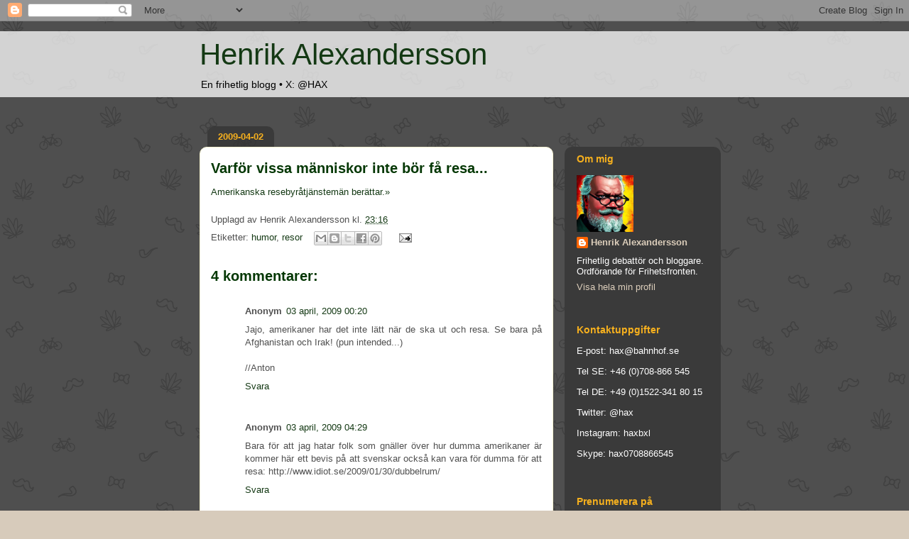

--- FILE ---
content_type: text/html; charset=UTF-8
request_url: https://henrikalexandersson.blogspot.com/2009/04/varfor-vissa-manniskor-inte-bor-fa-resa.html
body_size: 16077
content:
<!DOCTYPE html>
<html class='v2' dir='ltr' xmlns='http://www.w3.org/1999/xhtml' xmlns:b='http://www.google.com/2005/gml/b' xmlns:data='http://www.google.com/2005/gml/data' xmlns:expr='http://www.google.com/2005/gml/expr'>
<head>
<link href='https://www.blogger.com/static/v1/widgets/335934321-css_bundle_v2.css' rel='stylesheet' type='text/css'/>
<meta content='IE=EmulateIE7' http-equiv='X-UA-Compatible'/>
<meta content='width=1100' name='viewport'/>
<meta content='text/html; charset=UTF-8' http-equiv='Content-Type'/>
<meta content='blogger' name='generator'/>
<link href='https://henrikalexandersson.blogspot.com/favicon.ico' rel='icon' type='image/x-icon'/>
<link href='https://henrikalexandersson.blogspot.com/2009/04/varfor-vissa-manniskor-inte-bor-fa-resa.html' rel='canonical'/>
<link rel="alternate" type="application/atom+xml" title="Henrik Alexandersson - Atom" href="https://henrikalexandersson.blogspot.com/feeds/posts/default" />
<link rel="alternate" type="application/rss+xml" title="Henrik Alexandersson - RSS" href="https://henrikalexandersson.blogspot.com/feeds/posts/default?alt=rss" />
<link rel="service.post" type="application/atom+xml" title="Henrik Alexandersson - Atom" href="https://www.blogger.com/feeds/13416814/posts/default" />

<link rel="alternate" type="application/atom+xml" title="Henrik Alexandersson - Atom" href="https://henrikalexandersson.blogspot.com/feeds/6922635928001411411/comments/default" />
<!--Can't find substitution for tag [blog.ieCssRetrofitLinks]-->
<meta content='https://henrikalexandersson.blogspot.com/2009/04/varfor-vissa-manniskor-inte-bor-fa-resa.html' property='og:url'/>
<meta content='Varför vissa människor inte bör få resa...' property='og:title'/>
<meta content='En frihetlig blogg för människor som tycker att man kan se saker och ting på ett annat sätt.' property='og:description'/>
<title>Henrik Alexandersson: Varför vissa människor inte bör få resa...</title>
<style id='page-skin-1' type='text/css'><!--
/*
-----------------------------------------------
Blogger Template Style
Name:     Awesome Inc.
Designer: Tina Chen
URL:      tinachen.org
----------------------------------------------- */
/* Content
----------------------------------------------- */
body {
font: normal normal 13px 'Trebuchet MS', Trebuchet, sans-serif;;
color: #505050;
background: #d7cbbb url(//2.bp.blogspot.com/-bUlBTTTLnHQ/U_RVRgM5hII/AAAAAAAAOsE/ehY5oJqw5oc/s0/sativa3.png) repeat scroll top left;
}
html body .content-outer {
min-width: 0;
max-width: 100%;
width: 100%;
}
a:link {
text-decoration: none;
color: #143914;
}
a:visited {
text-decoration: none;
color: #333333;
}
a:hover {
text-decoration: underline;
color: #f61e64;
}
.body-fauxcolumn-outer .cap-top {
position: absolute;
z-index: 1;
height: 276px;
width: 100%;
background: transparent none repeat-x scroll top left;
_background-image: none;
}
/* Columns
----------------------------------------------- */
.content-inner {
padding: 0;
}
.header-inner .section {
margin: 0 16px;
}
.tabs-inner .section {
margin: 0 16px;
}
.main-inner {
padding-top: 60px;
}
.main-inner .column-center-inner,
.main-inner .column-left-inner,
.main-inner .column-right-inner {
padding: 0 5px;
}
*+html body .main-inner .column-center-inner {
margin-top: -60px;
}
#layout .main-inner .column-center-inner {
margin-top: 0;
}
/* Header
----------------------------------------------- */
.header-outer {
margin: 14px 0 10px 0;
background: transparent url(//www.blogblog.com/1kt/awesomeinc/header_gradient_artsy.png) repeat scroll 0 0;
}
.Header h1 {
font: normal normal 42px Impact, sans-serif;
color: #143914;
text-shadow: 0 0 -1px #000000;
}
.Header h1 a {
color: #143914;
}
.Header .description {
font: normal normal 14px 'Trebuchet MS', Trebuchet, sans-serif;;
color: #000000;
}
.header-inner .Header .titlewrapper,
.header-inner .Header .descriptionwrapper {
padding-left: 0;
padding-right: 0;
margin-bottom: 0;
}
.header-inner .Header .titlewrapper {
padding-top: 9px;
}
/* Tabs
----------------------------------------------- */
.tabs-outer {
overflow: hidden;
position: relative;
background: transparent url(//www.blogblog.com/1kt/awesomeinc/tabs_gradient_artsy.png) repeat scroll 0 0;
}
#layout .tabs-outer {
overflow: visible;
}
.tabs-cap-top, .tabs-cap-bottom {
position: absolute;
width: 100%;
border-top: 1px solid #d0a467;
}
.tabs-cap-bottom {
bottom: 0;
}
.tabs-inner .widget li a {
display: inline-block;
margin: 0;
padding: .6em 1.5em;
font: normal normal 13px 'Trebuchet MS', Trebuchet, sans-serif;;
color: #ffffff;
border-top: 1px solid #d0a467;
border-bottom: 1px solid #d0a467;
border-left: 1px solid #d0a467;
height: 16px;
line-height: 16px;
}
.tabs-inner .widget li:last-child a {
border-right: 1px solid #d0a467;
}
.tabs-inner .widget li.selected a, .tabs-inner .widget li a:hover {
background: #000000 url(//www.blogblog.com/1kt/awesomeinc/tabs_gradient_artsy.png) repeat-x scroll 0 -100px;
color: #ffffff;
}
/* Headings
----------------------------------------------- */
h2 {
font: normal bold 14px 'Trebuchet MS', Trebuchet, sans-serif;
color: #f6b01e;
}
/* Widgets
----------------------------------------------- */
.main-inner .section {
margin: 0 27px;
padding: 0;
}
.main-inner .column-left-outer,
.main-inner .column-right-outer {
margin-top: 0;
}
#layout .main-inner .column-left-outer,
#layout .main-inner .column-right-outer {
margin-top: 0;
}
.main-inner .column-left-inner,
.main-inner .column-right-inner {
background: #505050 url(//www.blogblog.com/1kt/awesomeinc/tabs_gradient_artsy.png) repeat 0 0;
-moz-box-shadow: 0 0 0 rgba(0, 0, 0, .2);
-webkit-box-shadow: 0 0 0 rgba(0, 0, 0, .2);
-goog-ms-box-shadow: 0 0 0 rgba(0, 0, 0, .2);
box-shadow: 0 0 0 rgba(0, 0, 0, .2);
-moz-border-radius: 10px;
-webkit-border-radius: 10px;
-goog-ms-border-radius: 10px;
border-radius: 10px;
}
#layout .main-inner .column-left-inner,
#layout .main-inner .column-right-inner {
margin-top: 0;
}
.sidebar .widget {
font: normal normal 13px 'Trebuchet MS', Trebuchet, sans-serif;;
color: #ffffff;
}
.sidebar .widget a:link {
color: #dccebb;
}
.sidebar .widget a:visited {
color: #c4db9e;
}
.sidebar .widget a:hover {
color: #dccebb;
}
.sidebar .widget h2 {
text-shadow: 0 0 -1px #000000;
}
.main-inner .widget {
background-color: transparent;
border: 1px solid transparent;
padding: 0 0 15px;
margin: 20px -16px;
-moz-box-shadow: 0 0 0 rgba(0, 0, 0, .2);
-webkit-box-shadow: 0 0 0 rgba(0, 0, 0, .2);
-goog-ms-box-shadow: 0 0 0 rgba(0, 0, 0, .2);
box-shadow: 0 0 0 rgba(0, 0, 0, .2);
-moz-border-radius: 10px;
-webkit-border-radius: 10px;
-goog-ms-border-radius: 10px;
border-radius: 10px;
}
.main-inner .widget h2 {
margin: 0 -0;
padding: .6em 0 .5em;
border-bottom: 1px solid transparent;
}
.footer-inner .widget h2 {
padding: 0 0 .4em;
border-bottom: 1px solid transparent;
}
.main-inner .widget h2 + div, .footer-inner .widget h2 + div {
border-top: 0 solid transparent;
padding-top: 8px;
}
.main-inner .widget .widget-content {
margin: 0 -0;
padding: 7px 0 0;
}
.main-inner .widget ul, .main-inner .widget #ArchiveList ul.flat {
margin: -8px -15px 0;
padding: 0;
list-style: none;
}
.main-inner .widget #ArchiveList {
margin: -8px 0 0;
}
.main-inner .widget ul li, .main-inner .widget #ArchiveList ul.flat li {
padding: .5em 15px;
text-indent: 0;
color: #ffffff;
border-top: 0 solid transparent;
border-bottom: 1px solid transparent;
}
.main-inner .widget #ArchiveList ul li {
padding-top: .25em;
padding-bottom: .25em;
}
.main-inner .widget ul li:first-child, .main-inner .widget #ArchiveList ul.flat li:first-child {
border-top: none;
}
.main-inner .widget ul li:last-child, .main-inner .widget #ArchiveList ul.flat li:last-child {
border-bottom: none;
}
.post-body {
position: relative;
}
.main-inner .widget .post-body ul {
padding: 0 2.5em;
margin: .5em 0;
list-style: disc;
}
.main-inner .widget .post-body ul li {
padding: 0.25em 0;
margin-bottom: .25em;
color: #505050;
border: none;
}
.footer-inner .widget ul {
padding: 0;
list-style: none;
}
.widget .zippy {
color: #ffffff;
}
/* Posts
----------------------------------------------- */
body .main-inner .Blog {
padding: 0;
margin-bottom: 1em;
background-color: transparent;
border: none;
-moz-box-shadow: 0 0 0 rgba(0, 0, 0, 0);
-webkit-box-shadow: 0 0 0 rgba(0, 0, 0, 0);
-goog-ms-box-shadow: 0 0 0 rgba(0, 0, 0, 0);
box-shadow: 0 0 0 rgba(0, 0, 0, 0);
}
.main-inner .section:last-child .Blog:last-child {
padding: 0;
margin-bottom: 1em;
}
.main-inner .widget h2.date-header {
margin: 0 -15px 1px;
padding: 0 0 0 0;
font: normal bold 13px 'Trebuchet MS', Trebuchet, sans-serif;
color: #f6b01e;
background: transparent url(//www.blogblog.com/1kt/awesomeinc/tabs_gradient_artsy.png) repeat fixed center center;
border-top: 0 solid #ebe348;
border-bottom: 1px solid transparent;
-moz-border-radius-topleft: 10px;
-moz-border-radius-topright: 10px;
-webkit-border-top-left-radius: 10px;
-webkit-border-top-right-radius: 10px;
border-top-left-radius: 10px;
border-top-right-radius: 10px;
position: absolute;
bottom: 100%;
left: 25px;
text-shadow: 0 0 -1px #000000;
}
.main-inner .widget h2.date-header span {
font: normal bold 13px 'Trebuchet MS', Trebuchet, sans-serif;
display: block;
padding: .5em 15px;
border-left: 0 solid #ebe348;
border-right: 0 solid #ebe348;
}
.date-outer {
position: relative;
margin: 60px 0 20px;
padding: 0 15px;
background-color: #ffffff;
border: 1px solid #f4f1d0;
-moz-box-shadow: 0 0 0 rgba(0, 0, 0, .2);
-webkit-box-shadow: 0 0 0 rgba(0, 0, 0, .2);
-goog-ms-box-shadow: 0 0 0 rgba(0, 0, 0, .2);
box-shadow: 0 0 0 rgba(0, 0, 0, .2);
-moz-border-radius: 10px;
-webkit-border-radius: 10px;
-goog-ms-border-radius: 10px;
border-radius: 10px;
}
.date-outer:first-child {
margin-top: 0;
}
.date-outer:last-child {
margin-bottom: 0;
-moz-border-radius-bottomleft: 0;
-moz-border-radius-bottomright: 0;
-webkit-border-bottom-left-radius: 0;
-webkit-border-bottom-right-radius: 0;
-goog-ms-border-bottom-left-radius: 0;
-goog-ms-border-bottom-right-radius: 0;
border-bottom-left-radius: 0;
border-bottom-right-radius: 0;
}
.date-posts {
margin: 0 -0;
padding: 0 0;
clear: both;
}
.post-outer, .inline-ad {
border-top: 1px solid #f4d3cc;
margin: 0 -0;
padding: 15px 0;
}
.post-outer {
padding-bottom: 10px;
}
.post-outer:first-child {
padding-top: 10px;
border-top: none;
}
.post-outer:last-child, .inline-ad:last-child {
border-bottom: none;
}
.post-body {
position: relative;
}
.post-body img {
padding: 8px;
background: #ffffff;
border: 1px solid #ffffff;
-moz-box-shadow: 0 0 0 rgba(0, 0, 0, .2);
-webkit-box-shadow: 0 0 0 rgba(0, 0, 0, .2);
box-shadow: 0 0 0 rgba(0, 0, 0, .2);
-moz-border-radius: 0;
-webkit-border-radius: 0;
border-radius: 0;
}
h3.post-title, h4 {
font: normal bold 20px 'Trebuchet MS', Trebuchet, sans-serif;;
color: #043704;
}
h3.post-title a {
font: normal bold 20px 'Trebuchet MS', Trebuchet, sans-serif;;
color: #043704;
}
h3.post-title a:hover {
color: #f61e64;
text-decoration: underline;
}
.post-header {
margin: 0 0 1em;
}
.post-body {
line-height: 1.4;
}
.post-outer h2 {
color: #505050;
}
.post-footer {
margin: 1.5em 0 0;
}
#blog-pager {
padding: 15px;
font-size: 120%;
background-color: #ffffff;
border: 1px solid transparent;
-moz-box-shadow: 0 0 0 rgba(0, 0, 0, .2);
-webkit-box-shadow: 0 0 0 rgba(0, 0, 0, .2);
-goog-ms-box-shadow: 0 0 0 rgba(0, 0, 0, .2);
box-shadow: 0 0 0 rgba(0, 0, 0, .2);
-moz-border-radius: 10px;
-webkit-border-radius: 10px;
-goog-ms-border-radius: 10px;
border-radius: 10px;
-moz-border-radius-topleft: 0;
-moz-border-radius-topright: 0;
-webkit-border-top-left-radius: 0;
-webkit-border-top-right-radius: 0;
-goog-ms-border-top-left-radius: 0;
-goog-ms-border-top-right-radius: 0;
border-top-left-radius: 0;
border-top-right-radius-topright: 0;
margin-top: 0;
}
.blog-feeds, .post-feeds {
margin: 1em 0;
text-align: center;
color: #333333;
}
.blog-feeds a, .post-feeds a {
color: #ffffff;
}
.blog-feeds a:visited, .post-feeds a:visited {
color: #ffffff;
}
.blog-feeds a:hover, .post-feeds a:hover {
color: #ffffff;
}
.post-outer .comments {
margin-top: 2em;
}
/* Comments
----------------------------------------------- */
.comments .comments-content .icon.blog-author {
background-repeat: no-repeat;
background-image: url([data-uri]);
}
.comments .comments-content .loadmore a {
border-top: 1px solid #d0a467;
border-bottom: 1px solid #d0a467;
}
.comments .continue {
border-top: 2px solid #d0a467;
}
/* Footer
----------------------------------------------- */
.footer-outer {
margin: -0 0 -1px;
padding: 0 0 0;
color: #333333;
overflow: hidden;
}
.footer-fauxborder-left {
border-top: 1px solid transparent;
background: transparent url(//www.blogblog.com/1kt/awesomeinc/header_gradient_artsy.png) repeat scroll 0 0;
-moz-box-shadow: 0 0 0 rgba(0, 0, 0, .2);
-webkit-box-shadow: 0 0 0 rgba(0, 0, 0, .2);
-goog-ms-box-shadow: 0 0 0 rgba(0, 0, 0, .2);
box-shadow: 0 0 0 rgba(0, 0, 0, .2);
margin: 0 -0;
}
/* Mobile
----------------------------------------------- */
body.mobile {
background-size: 100% auto;
}
.mobile .body-fauxcolumn-outer {
background: transparent none repeat scroll top left;
}
*+html body.mobile .main-inner .column-center-inner {
margin-top: 0;
}
.mobile .main-inner .widget {
padding: 0 0 15px;
}
.mobile .main-inner .widget h2 + div,
.mobile .footer-inner .widget h2 + div {
border-top: none;
padding-top: 0;
}
.mobile .footer-inner .widget h2 {
padding: 0.5em 0;
border-bottom: none;
}
.mobile .main-inner .widget .widget-content {
margin: 0;
padding: 7px 0 0;
}
.mobile .main-inner .widget ul,
.mobile .main-inner .widget #ArchiveList ul.flat {
margin: 0 -15px 0;
}
.mobile .main-inner .widget h2.date-header {
left: 0;
}
.mobile .date-header span {
padding: 0.4em 0;
}
.mobile .date-outer:first-child {
margin-bottom: 0;
border: 1px solid #f4f1d0;
-moz-border-radius-topleft: 10px;
-moz-border-radius-topright: 10px;
-webkit-border-top-left-radius: 10px;
-webkit-border-top-right-radius: 10px;
-goog-ms-border-top-left-radius: 10px;
-goog-ms-border-top-right-radius: 10px;
border-top-left-radius: 10px;
border-top-right-radius: 10px;
}
.mobile .date-outer {
border-color: #f4f1d0;
border-width: 0 1px 1px;
}
.mobile .date-outer:last-child {
margin-bottom: 0;
}
.mobile .main-inner {
padding: 0;
}
.mobile .header-inner .section {
margin: 0;
}
.mobile .post-outer, .mobile .inline-ad {
padding: 5px 0;
}
.mobile .tabs-inner .section {
margin: 0 10px;
}
.mobile .main-inner .widget h2 {
margin: 0;
padding: 0;
}
.mobile .main-inner .widget h2.date-header span {
padding: 0;
}
.mobile .main-inner .widget .widget-content {
margin: 0;
padding: 7px 0 0;
}
.mobile #blog-pager {
border: 1px solid transparent;
background: transparent url(//www.blogblog.com/1kt/awesomeinc/header_gradient_artsy.png) repeat scroll 0 0;
}
.mobile .main-inner .column-left-inner,
.mobile .main-inner .column-right-inner {
background: #505050 url(//www.blogblog.com/1kt/awesomeinc/tabs_gradient_artsy.png) repeat 0 0;
-moz-box-shadow: none;
-webkit-box-shadow: none;
-goog-ms-box-shadow: none;
box-shadow: none;
}
.mobile .date-posts {
margin: 0;
padding: 0;
}
.mobile .footer-fauxborder-left {
margin: 0;
border-top: inherit;
}
.mobile .main-inner .section:last-child .Blog:last-child {
margin-bottom: 0;
}
.mobile-index-contents {
color: #505050;
}
.mobile .mobile-link-button {
background: #143914 url(//www.blogblog.com/1kt/awesomeinc/tabs_gradient_artsy.png) repeat scroll 0 0;
}
.mobile-link-button a:link, .mobile-link-button a:visited {
color: #ffffff;
}
.mobile .tabs-inner .PageList .widget-content {
background: transparent;
border-top: 1px solid;
border-color: #d0a467;
color: #ffffff;
}
.mobile .tabs-inner .PageList .widget-content .pagelist-arrow {
border-left: 1px solid #d0a467;
}

--></style>
<style id='template-skin-1' type='text/css'><!--
body {
min-width: 750px;
}
.content-outer, .content-fauxcolumn-outer, .region-inner {
min-width: 750px;
max-width: 750px;
_width: 750px;
}
.main-inner .columns {
padding-left: 0px;
padding-right: 220px;
}
.main-inner .fauxcolumn-center-outer {
left: 0px;
right: 220px;
/* IE6 does not respect left and right together */
_width: expression(this.parentNode.offsetWidth -
parseInt("0px") -
parseInt("220px") + 'px');
}
.main-inner .fauxcolumn-left-outer {
width: 0px;
}
.main-inner .fauxcolumn-right-outer {
width: 220px;
}
.main-inner .column-left-outer {
width: 0px;
right: 100%;
margin-left: -0px;
}
.main-inner .column-right-outer {
width: 220px;
margin-right: -220px;
}
#layout {
min-width: 0;
}
#layout .content-outer {
min-width: 0;
width: 800px;
}
#layout .region-inner {
min-width: 0;
width: auto;
}
--></style>
<script type='text/javascript'>

  var _gaq = _gaq || [];
  _gaq.push(['_setAccount', 'UA-1226464-2']);
  _gaq.push(['_trackPageview']);

  (function() {
    var ga = document.createElement('script'); ga.type = 'text/javascript'; ga.async = true;
    ga.src = ('https:' == document.location.protocol ? 'https://ssl' : 'http://www') + '.google-analytics.com/ga.js';
    var s = document.getElementsByTagName('script')[0]; s.parentNode.insertBefore(ga, s);
  })();

</script>
<link href='https://www.blogger.com/dyn-css/authorization.css?targetBlogID=13416814&amp;zx=636b1be8-4f0d-4f19-9576-ef764b2ac32a' media='none' onload='if(media!=&#39;all&#39;)media=&#39;all&#39;' rel='stylesheet'/><noscript><link href='https://www.blogger.com/dyn-css/authorization.css?targetBlogID=13416814&amp;zx=636b1be8-4f0d-4f19-9576-ef764b2ac32a' rel='stylesheet'/></noscript>
<meta name='google-adsense-platform-account' content='ca-host-pub-1556223355139109'/>
<meta name='google-adsense-platform-domain' content='blogspot.com'/>

<!-- data-ad-client=ca-pub-8877096343272217 -->

</head>
<body class='loading variant-artsy'>
<div class='navbar section' id='navbar'><div class='widget Navbar' data-version='1' id='Navbar1'><script type="text/javascript">
    function setAttributeOnload(object, attribute, val) {
      if(window.addEventListener) {
        window.addEventListener('load',
          function(){ object[attribute] = val; }, false);
      } else {
        window.attachEvent('onload', function(){ object[attribute] = val; });
      }
    }
  </script>
<div id="navbar-iframe-container"></div>
<script type="text/javascript" src="https://apis.google.com/js/platform.js"></script>
<script type="text/javascript">
      gapi.load("gapi.iframes:gapi.iframes.style.bubble", function() {
        if (gapi.iframes && gapi.iframes.getContext) {
          gapi.iframes.getContext().openChild({
              url: 'https://www.blogger.com/navbar/13416814?po\x3d6922635928001411411\x26origin\x3dhttps://henrikalexandersson.blogspot.com',
              where: document.getElementById("navbar-iframe-container"),
              id: "navbar-iframe"
          });
        }
      });
    </script><script type="text/javascript">
(function() {
var script = document.createElement('script');
script.type = 'text/javascript';
script.src = '//pagead2.googlesyndication.com/pagead/js/google_top_exp.js';
var head = document.getElementsByTagName('head')[0];
if (head) {
head.appendChild(script);
}})();
</script>
</div></div>
<div class='body-fauxcolumns'>
<div class='fauxcolumn-outer body-fauxcolumn-outer'>
<div class='cap-top'>
<div class='cap-left'></div>
<div class='cap-right'></div>
</div>
<div class='fauxborder-left'>
<div class='fauxborder-right'></div>
<div class='fauxcolumn-inner'>
</div>
</div>
<div class='cap-bottom'>
<div class='cap-left'></div>
<div class='cap-right'></div>
</div>
</div>
</div>
<div class='content'>
<div class='content-fauxcolumns'>
<div class='fauxcolumn-outer content-fauxcolumn-outer'>
<div class='cap-top'>
<div class='cap-left'></div>
<div class='cap-right'></div>
</div>
<div class='fauxborder-left'>
<div class='fauxborder-right'></div>
<div class='fauxcolumn-inner'>
</div>
</div>
<div class='cap-bottom'>
<div class='cap-left'></div>
<div class='cap-right'></div>
</div>
</div>
</div>
<div class='content-outer'>
<div class='content-cap-top cap-top'>
<div class='cap-left'></div>
<div class='cap-right'></div>
</div>
<div class='fauxborder-left content-fauxborder-left'>
<div class='fauxborder-right content-fauxborder-right'></div>
<div class='content-inner'>
<header>
<div class='header-outer'>
<div class='header-cap-top cap-top'>
<div class='cap-left'></div>
<div class='cap-right'></div>
</div>
<div class='fauxborder-left header-fauxborder-left'>
<div class='fauxborder-right header-fauxborder-right'></div>
<div class='region-inner header-inner'>
<div class='header section' id='header'><div class='widget Header' data-version='1' id='Header1'>
<div id='header-inner'>
<div class='titlewrapper'>
<h1 class='title'>
<a href='https://henrikalexandersson.blogspot.com/'>
Henrik Alexandersson
</a>
</h1>
</div>
<div class='descriptionwrapper'>
<p class='description'><span>En frihetlig blogg &#8226; X: @HAX</span></p>
</div>
</div>
</div></div>
</div>
</div>
<div class='header-cap-bottom cap-bottom'>
<div class='cap-left'></div>
<div class='cap-right'></div>
</div>
</div>
</header>
<div class='tabs-outer'>
<div class='tabs-cap-top cap-top'>
<div class='cap-left'></div>
<div class='cap-right'></div>
</div>
<div class='fauxborder-left tabs-fauxborder-left'>
<div class='fauxborder-right tabs-fauxborder-right'></div>
<div class='region-inner tabs-inner'>
<div class='tabs no-items section' id='crosscol'></div>
<div class='tabs no-items section' id='crosscol-overflow'></div>
</div>
</div>
<div class='tabs-cap-bottom cap-bottom'>
<div class='cap-left'></div>
<div class='cap-right'></div>
</div>
</div>
<div class='main-outer'>
<div class='main-cap-top cap-top'>
<div class='cap-left'></div>
<div class='cap-right'></div>
</div>
<div class='fauxborder-left main-fauxborder-left'>
<div class='fauxborder-right main-fauxborder-right'></div>
<div class='region-inner main-inner'>
<div class='columns fauxcolumns'>
<div class='fauxcolumn-outer fauxcolumn-center-outer'>
<div class='cap-top'>
<div class='cap-left'></div>
<div class='cap-right'></div>
</div>
<div class='fauxborder-left'>
<div class='fauxborder-right'></div>
<div class='fauxcolumn-inner'>
</div>
</div>
<div class='cap-bottom'>
<div class='cap-left'></div>
<div class='cap-right'></div>
</div>
</div>
<div class='fauxcolumn-outer fauxcolumn-left-outer'>
<div class='cap-top'>
<div class='cap-left'></div>
<div class='cap-right'></div>
</div>
<div class='fauxborder-left'>
<div class='fauxborder-right'></div>
<div class='fauxcolumn-inner'>
</div>
</div>
<div class='cap-bottom'>
<div class='cap-left'></div>
<div class='cap-right'></div>
</div>
</div>
<div class='fauxcolumn-outer fauxcolumn-right-outer'>
<div class='cap-top'>
<div class='cap-left'></div>
<div class='cap-right'></div>
</div>
<div class='fauxborder-left'>
<div class='fauxborder-right'></div>
<div class='fauxcolumn-inner'>
</div>
</div>
<div class='cap-bottom'>
<div class='cap-left'></div>
<div class='cap-right'></div>
</div>
</div>
<!-- corrects IE6 width calculation -->
<div class='columns-inner'>
<div class='column-center-outer'>
<div class='column-center-inner'>
<div class='main section' id='main'><div class='widget Blog' data-version='1' id='Blog1'>
<div class='blog-posts hfeed'>

          <div class="date-outer">
        
<h2 class='date-header'><span>2009-04-02</span></h2>

          <div class="date-posts">
        
<div class='post-outer'>
<div class='post hentry'>
<a name='6922635928001411411'></a>
<h3 class='post-title entry-title'>
<a href='https://henrikalexandersson.blogspot.com/2009/04/varfor-vissa-manniskor-inte-bor-fa-resa.html'>Varför vissa människor inte bör få resa...</a>
</h3>
<div class='post-header'>
<div class='post-header-line-1'></div>
</div>
<div class='post-body entry-content'>
<a href="http://www.strangeplaces.net/weirdthings/travel.html" target="_blank">Amerikanska resebyråtjänstemän berättar.&#187;</a>
<div style='clear: both;'></div>
</div>
<div class='post-footer'>
<div class='post-footer-line post-footer-line-1'><span class='post-author vcard'>
Upplagd av
<span class='fn'>Henrik Alexandersson</span>
</span>
<span class='post-timestamp'>
kl.
<a class='timestamp-link' href='https://henrikalexandersson.blogspot.com/2009/04/varfor-vissa-manniskor-inte-bor-fa-resa.html' rel='bookmark' title='permanent link'><abbr class='published' title='2009-04-02T23:16:00+02:00'>23:16</abbr></a>
</span>
<span class='post-comment-link'>
</span>
</div>
<div class='post-footer-line post-footer-line-2'><span class='post-labels'>
Etiketter:
<a href='https://henrikalexandersson.blogspot.com/search/label/humor' rel='tag'>humor</a>,
<a href='https://henrikalexandersson.blogspot.com/search/label/resor' rel='tag'>resor</a>
</span>
<div class='post-share-buttons'>
<a class='goog-inline-block share-button sb-email' href='https://www.blogger.com/share-post.g?blogID=13416814&postID=6922635928001411411&target=email' target='_blank' title='Skicka med e-post'><span class='share-button-link-text'>Skicka med e-post</span></a><a class='goog-inline-block share-button sb-blog' href='https://www.blogger.com/share-post.g?blogID=13416814&postID=6922635928001411411&target=blog' onclick='window.open(this.href, "_blank", "height=270,width=475"); return false;' target='_blank' title='BlogThis!'><span class='share-button-link-text'>BlogThis!</span></a><a class='goog-inline-block share-button sb-twitter' href='https://www.blogger.com/share-post.g?blogID=13416814&postID=6922635928001411411&target=twitter' target='_blank' title='Dela på X'><span class='share-button-link-text'>Dela på X</span></a><a class='goog-inline-block share-button sb-facebook' href='https://www.blogger.com/share-post.g?blogID=13416814&postID=6922635928001411411&target=facebook' onclick='window.open(this.href, "_blank", "height=430,width=640"); return false;' target='_blank' title='Dela på Facebook'><span class='share-button-link-text'>Dela på Facebook</span></a><a class='goog-inline-block share-button sb-pinterest' href='https://www.blogger.com/share-post.g?blogID=13416814&postID=6922635928001411411&target=pinterest' target='_blank' title='Dela på Pinterest'><span class='share-button-link-text'>Dela på Pinterest</span></a>
</div>
<span class='post-icons'>
<span class='item-action'>
<a href='https://www.blogger.com/email-post/13416814/6922635928001411411' title='Skicka inlägg'>
<img alt="" class="icon-action" height="13" src="//img1.blogblog.com/img/icon18_email.gif" width="18">
</a>
</span>
<span class='item-control blog-admin pid-722028875'>
<a href='https://www.blogger.com/post-edit.g?blogID=13416814&postID=6922635928001411411&from=pencil' title='Redigera inlägg'>
<img alt='' class='icon-action' height='18' src='https://resources.blogblog.com/img/icon18_edit_allbkg.gif' width='18'/>
</a>
</span>
</span>
</div>
<div class='post-footer-line post-footer-line-3'></div>
</div>
</div>
<div class='comments' id='comments'>
<a name='comments'></a>
<h4>4 kommentarer:</h4>
<div class='comments-content'>
<script async='async' src='' type='text/javascript'></script>
<script type='text/javascript'>
    (function() {
      var items = null;
      var msgs = null;
      var config = {};

// <![CDATA[
      var cursor = null;
      if (items && items.length > 0) {
        cursor = parseInt(items[items.length - 1].timestamp) + 1;
      }

      var bodyFromEntry = function(entry) {
        var text = (entry &&
                    ((entry.content && entry.content.$t) ||
                     (entry.summary && entry.summary.$t))) ||
            '';
        if (entry && entry.gd$extendedProperty) {
          for (var k in entry.gd$extendedProperty) {
            if (entry.gd$extendedProperty[k].name == 'blogger.contentRemoved') {
              return '<span class="deleted-comment">' + text + '</span>';
            }
          }
        }
        return text;
      }

      var parse = function(data) {
        cursor = null;
        var comments = [];
        if (data && data.feed && data.feed.entry) {
          for (var i = 0, entry; entry = data.feed.entry[i]; i++) {
            var comment = {};
            // comment ID, parsed out of the original id format
            var id = /blog-(\d+).post-(\d+)/.exec(entry.id.$t);
            comment.id = id ? id[2] : null;
            comment.body = bodyFromEntry(entry);
            comment.timestamp = Date.parse(entry.published.$t) + '';
            if (entry.author && entry.author.constructor === Array) {
              var auth = entry.author[0];
              if (auth) {
                comment.author = {
                  name: (auth.name ? auth.name.$t : undefined),
                  profileUrl: (auth.uri ? auth.uri.$t : undefined),
                  avatarUrl: (auth.gd$image ? auth.gd$image.src : undefined)
                };
              }
            }
            if (entry.link) {
              if (entry.link[2]) {
                comment.link = comment.permalink = entry.link[2].href;
              }
              if (entry.link[3]) {
                var pid = /.*comments\/default\/(\d+)\?.*/.exec(entry.link[3].href);
                if (pid && pid[1]) {
                  comment.parentId = pid[1];
                }
              }
            }
            comment.deleteclass = 'item-control blog-admin';
            if (entry.gd$extendedProperty) {
              for (var k in entry.gd$extendedProperty) {
                if (entry.gd$extendedProperty[k].name == 'blogger.itemClass') {
                  comment.deleteclass += ' ' + entry.gd$extendedProperty[k].value;
                } else if (entry.gd$extendedProperty[k].name == 'blogger.displayTime') {
                  comment.displayTime = entry.gd$extendedProperty[k].value;
                }
              }
            }
            comments.push(comment);
          }
        }
        return comments;
      };

      var paginator = function(callback) {
        if (hasMore()) {
          var url = config.feed + '?alt=json&v=2&orderby=published&reverse=false&max-results=50';
          if (cursor) {
            url += '&published-min=' + new Date(cursor).toISOString();
          }
          window.bloggercomments = function(data) {
            var parsed = parse(data);
            cursor = parsed.length < 50 ? null
                : parseInt(parsed[parsed.length - 1].timestamp) + 1
            callback(parsed);
            window.bloggercomments = null;
          }
          url += '&callback=bloggercomments';
          var script = document.createElement('script');
          script.type = 'text/javascript';
          script.src = url;
          document.getElementsByTagName('head')[0].appendChild(script);
        }
      };
      var hasMore = function() {
        return !!cursor;
      };
      var getMeta = function(key, comment) {
        if ('iswriter' == key) {
          var matches = !!comment.author
              && comment.author.name == config.authorName
              && comment.author.profileUrl == config.authorUrl;
          return matches ? 'true' : '';
        } else if ('deletelink' == key) {
          return config.baseUri + '/comment/delete/'
               + config.blogId + '/' + comment.id;
        } else if ('deleteclass' == key) {
          return comment.deleteclass;
        }
        return '';
      };

      var replybox = null;
      var replyUrlParts = null;
      var replyParent = undefined;

      var onReply = function(commentId, domId) {
        if (replybox == null) {
          // lazily cache replybox, and adjust to suit this style:
          replybox = document.getElementById('comment-editor');
          if (replybox != null) {
            replybox.height = '250px';
            replybox.style.display = 'block';
            replyUrlParts = replybox.src.split('#');
          }
        }
        if (replybox && (commentId !== replyParent)) {
          replybox.src = '';
          document.getElementById(domId).insertBefore(replybox, null);
          replybox.src = replyUrlParts[0]
              + (commentId ? '&parentID=' + commentId : '')
              + '#' + replyUrlParts[1];
          replyParent = commentId;
        }
      };

      var hash = (window.location.hash || '#').substring(1);
      var startThread, targetComment;
      if (/^comment-form_/.test(hash)) {
        startThread = hash.substring('comment-form_'.length);
      } else if (/^c[0-9]+$/.test(hash)) {
        targetComment = hash.substring(1);
      }

      // Configure commenting API:
      var configJso = {
        'maxDepth': config.maxThreadDepth
      };
      var provider = {
        'id': config.postId,
        'data': items,
        'loadNext': paginator,
        'hasMore': hasMore,
        'getMeta': getMeta,
        'onReply': onReply,
        'rendered': true,
        'initComment': targetComment,
        'initReplyThread': startThread,
        'config': configJso,
        'messages': msgs
      };

      var render = function() {
        if (window.goog && window.goog.comments) {
          var holder = document.getElementById('comment-holder');
          window.goog.comments.render(holder, provider);
        }
      };

      // render now, or queue to render when library loads:
      if (window.goog && window.goog.comments) {
        render();
      } else {
        window.goog = window.goog || {};
        window.goog.comments = window.goog.comments || {};
        window.goog.comments.loadQueue = window.goog.comments.loadQueue || [];
        window.goog.comments.loadQueue.push(render);
      }
    })();
// ]]>
  </script>
<div id='comment-holder'>
<div class="comment-thread toplevel-thread"><ol id="top-ra"><li class="comment" id="c7994285501959683360"><div class="avatar-image-container"><img src="" alt=""/></div><div class="comment-block"><div class="comment-header"><cite class="user">Anonym</cite><span class="icon user "></span><span class="datetime secondary-text"><a rel="nofollow" href="https://henrikalexandersson.blogspot.com/2009/04/varfor-vissa-manniskor-inte-bor-fa-resa.html?showComment=1238710800000#c7994285501959683360">03 april, 2009 00:20</a></span></div><p class="comment-content">Jajo, amerikaner har det inte lätt när de ska ut och resa. Se bara på Afghanistan och Irak! (pun intended...) <br><br>//Anton</p><span class="comment-actions secondary-text"><a class="comment-reply" target="_self" data-comment-id="7994285501959683360">Svara</a><span class="item-control blog-admin blog-admin pid-2045214458"><a target="_self" href="https://www.blogger.com/comment/delete/13416814/7994285501959683360">Radera</a></span></span></div><div class="comment-replies"><div id="c7994285501959683360-rt" class="comment-thread inline-thread hidden"><span class="thread-toggle thread-expanded"><span class="thread-arrow"></span><span class="thread-count"><a target="_self">Svar</a></span></span><ol id="c7994285501959683360-ra" class="thread-chrome thread-expanded"><div></div><div id="c7994285501959683360-continue" class="continue"><a class="comment-reply" target="_self" data-comment-id="7994285501959683360">Svara</a></div></ol></div></div><div class="comment-replybox-single" id="c7994285501959683360-ce"></div></li><li class="comment" id="c299979905084716294"><div class="avatar-image-container"><img src="" alt=""/></div><div class="comment-block"><div class="comment-header"><cite class="user">Anonym</cite><span class="icon user "></span><span class="datetime secondary-text"><a rel="nofollow" href="https://henrikalexandersson.blogspot.com/2009/04/varfor-vissa-manniskor-inte-bor-fa-resa.html?showComment=1238725740000#c299979905084716294">03 april, 2009 04:29</a></span></div><p class="comment-content">Bara för att jag hatar folk som gnäller över hur dumma amerikaner är kommer här ett bevis på att svenskar också kan vara för dumma för att resa: http://www.idiot.se/2009/01/30/dubbelrum/</p><span class="comment-actions secondary-text"><a class="comment-reply" target="_self" data-comment-id="299979905084716294">Svara</a><span class="item-control blog-admin blog-admin pid-2045214458"><a target="_self" href="https://www.blogger.com/comment/delete/13416814/299979905084716294">Radera</a></span></span></div><div class="comment-replies"><div id="c299979905084716294-rt" class="comment-thread inline-thread hidden"><span class="thread-toggle thread-expanded"><span class="thread-arrow"></span><span class="thread-count"><a target="_self">Svar</a></span></span><ol id="c299979905084716294-ra" class="thread-chrome thread-expanded"><div></div><div id="c299979905084716294-continue" class="continue"><a class="comment-reply" target="_self" data-comment-id="299979905084716294">Svara</a></div></ol></div></div><div class="comment-replybox-single" id="c299979905084716294-ce"></div></li><li class="comment" id="c1943882545377629904"><div class="avatar-image-container"><img src="" alt=""/></div><div class="comment-block"><div class="comment-header"><cite class="user"><a href="https://www.blogger.com/profile/15234481146487869678" rel="nofollow">Henrik Alexandersson</a></cite><span class="icon user blog-author"></span><span class="datetime secondary-text"><a rel="nofollow" href="https://henrikalexandersson.blogspot.com/2009/04/varfor-vissa-manniskor-inte-bor-fa-resa.html?showComment=1238746320000#c1943882545377629904">03 april, 2009 10:12</a></span></div><p class="comment-content">Jag ändrade faktiskt det länkade inlägget från "amerikaner" till "vissa människor". Det är ett universellt fenomen. ;-)</p><span class="comment-actions secondary-text"><a class="comment-reply" target="_self" data-comment-id="1943882545377629904">Svara</a><span class="item-control blog-admin blog-admin pid-722028875"><a target="_self" href="https://www.blogger.com/comment/delete/13416814/1943882545377629904">Radera</a></span></span></div><div class="comment-replies"><div id="c1943882545377629904-rt" class="comment-thread inline-thread hidden"><span class="thread-toggle thread-expanded"><span class="thread-arrow"></span><span class="thread-count"><a target="_self">Svar</a></span></span><ol id="c1943882545377629904-ra" class="thread-chrome thread-expanded"><div></div><div id="c1943882545377629904-continue" class="continue"><a class="comment-reply" target="_self" data-comment-id="1943882545377629904">Svara</a></div></ol></div></div><div class="comment-replybox-single" id="c1943882545377629904-ce"></div></li><li class="comment" id="c4424259619783136931"><div class="avatar-image-container"><img src="" alt=""/></div><div class="comment-block"><div class="comment-header"><cite class="user"><a href="https://www.blogger.com/profile/18204910804374415925" rel="nofollow">Henrik Bejke</a></cite><span class="icon user "></span><span class="datetime secondary-text"><a rel="nofollow" href="https://henrikalexandersson.blogspot.com/2009/04/varfor-vissa-manniskor-inte-bor-fa-resa.html?showComment=1238770500000#c4424259619783136931">03 april, 2009 16:55</a></span></div><p class="comment-content">Ett amerikanskt par reste till Norge för att få se midnattssolen. De krävde dock pengarna tillbaka när de fick veta att midnattssolen var samma sol som är upp på dagen. De hade trott att den var en annan sol som bara fanns i Norge och som var uppe på natten.</p><span class="comment-actions secondary-text"><a class="comment-reply" target="_self" data-comment-id="4424259619783136931">Svara</a><span class="item-control blog-admin blog-admin pid-1372162966"><a target="_self" href="https://www.blogger.com/comment/delete/13416814/4424259619783136931">Radera</a></span></span></div><div class="comment-replies"><div id="c4424259619783136931-rt" class="comment-thread inline-thread hidden"><span class="thread-toggle thread-expanded"><span class="thread-arrow"></span><span class="thread-count"><a target="_self">Svar</a></span></span><ol id="c4424259619783136931-ra" class="thread-chrome thread-expanded"><div></div><div id="c4424259619783136931-continue" class="continue"><a class="comment-reply" target="_self" data-comment-id="4424259619783136931">Svara</a></div></ol></div></div><div class="comment-replybox-single" id="c4424259619783136931-ce"></div></li></ol><div id="top-continue" class="continue"><a class="comment-reply" target="_self">Lägg till kommentar</a></div><div class="comment-replybox-thread" id="top-ce"></div><div class="loadmore hidden" data-post-id="6922635928001411411"><a target="_self">Läs in mer...</a></div></div>
</div>
</div>
<p class='comment-footer'>
<div class='comment-form'>
<a name='comment-form'></a>
<p>Håll en hyfsad ton. Kommentarer bör vara intressanta, fyndiga eller på annat sätt tillföra något - för att slippa igenom nålsögat.</p>
<a href='https://www.blogger.com/comment/frame/13416814?po=6922635928001411411&hl=sv&saa=85391&origin=https://henrikalexandersson.blogspot.com' id='comment-editor-src'></a>
<iframe allowtransparency='true' class='blogger-iframe-colorize blogger-comment-from-post' frameborder='0' height='410px' id='comment-editor' name='comment-editor' src='' width='100%'></iframe>
<script src='https://www.blogger.com/static/v1/jsbin/2830521187-comment_from_post_iframe.js' type='text/javascript'></script>
<script type='text/javascript'>
      BLOG_CMT_createIframe('https://www.blogger.com/rpc_relay.html');
    </script>
</div>
</p>
<div id='backlinks-container'>
<div id='Blog1_backlinks-container'>
</div>
</div>
</div>
</div>

        </div></div>
      
</div>
<div class='blog-pager' id='blog-pager'>
<span id='blog-pager-newer-link'>
<a class='blog-pager-newer-link' href='https://henrikalexandersson.blogspot.com/2009/04/acta-kan-smygas-igenom-i-sommar.html' id='Blog1_blog-pager-newer-link' title='Senaste inlägg'>Senaste inlägg</a>
</span>
<span id='blog-pager-older-link'>
<a class='blog-pager-older-link' href='https://henrikalexandersson.blogspot.com/2009/04/nu-ar-det-dags-att-dodforklara-fra-20.html' id='Blog1_blog-pager-older-link' title='Äldre inlägg'>Äldre inlägg</a>
</span>
<a class='home-link' href='https://henrikalexandersson.blogspot.com/'>Startsida</a>
</div>
<div class='clear'></div>
<div class='post-feeds'>
<div class='feed-links'>
Prenumerera på:
<a class='feed-link' href='https://henrikalexandersson.blogspot.com/feeds/6922635928001411411/comments/default' target='_blank' type='application/atom+xml'>Kommentarer till inlägget (Atom)</a>
</div>
</div>
</div></div>
</div>
</div>
<div class='column-left-outer'>
<div class='column-left-inner'>
<aside>
</aside>
</div>
</div>
<div class='column-right-outer'>
<div class='column-right-inner'>
<aside>
<div class='sidebar section' id='sidebar-right-1'><div class='widget Profile' data-version='1' id='Profile1'>
<h2>Om mig</h2>
<div class='widget-content'>
<a href='https://www.blogger.com/profile/15234481146487869678'><img alt='Mitt foto' class='profile-img' height='80' src='//blogger.googleusercontent.com/img/b/R29vZ2xl/AVvXsEjkirWMBuiHgOXdJObGLrpocmksrA3vMSw2z8RgHT1Vb65mP6tWdseG4Uh48UbiROI7yMVSFi05yc-QwTqWjnIh2ZYwXBnabDJPks18L_Kay4XLSvL0a0eJwK4lRnHDV0CXzgaI8RmFDG4_hrSIUCObXuQZd9iNSET0OrGplT6Tk03Aug/s220/IMG_0410.JPG' width='80'/></a>
<dl class='profile-datablock'>
<dt class='profile-data'>
<a class='profile-name-link g-profile' href='https://www.blogger.com/profile/15234481146487869678' rel='author' style='background-image: url(//www.blogger.com/img/logo-16.png);'>
Henrik Alexandersson
</a>
</dt>
<dd class='profile-textblock'>Frihetlig debattör och bloggare.
Ordförande för Frihetsfronten.</dd>
</dl>
<a class='profile-link' href='https://www.blogger.com/profile/15234481146487869678' rel='author'>Visa hela min profil</a>
<div class='clear'></div>
</div>
</div><div class='widget TextList' data-version='1' id='TextList1'>
<h2>Kontaktuppgifter</h2>
<div class='widget-content'>
<ul>
<li>E-post: hax@bahnhof.se</li>
<li>Tel SE: +46 (0)708-866 545</li>
<li>Tel DE: +49 (0)1522-341 80 15</li>
<li>Twitter: @hax</li>
<li>Instagram: haxbxl</li>
<li>Skype: hax0708866545</li>
</ul>
<div class='clear'></div>
</div>
</div><div class='widget Subscribe' data-version='1' id='Subscribe1'>
<div style='white-space:nowrap'>
<h2 class='title'>Prenumerera på</h2>
<div class='widget-content'>
<div class='subscribe-wrapper subscribe-type-POST'>
<div class='subscribe expanded subscribe-type-POST' id='SW_READER_LIST_Subscribe1POST' style='display:none;'>
<div class='top'>
<span class='inner' onclick='return(_SW_toggleReaderList(event, "Subscribe1POST"));'>
<img class='subscribe-dropdown-arrow' src='https://resources.blogblog.com/img/widgets/arrow_dropdown.gif'/>
<img align='absmiddle' alt='' border='0' class='feed-icon' src='https://resources.blogblog.com/img/icon_feed12.png'/>
Inlägg
</span>
<div class='feed-reader-links'>
<a class='feed-reader-link' href='https://www.netvibes.com/subscribe.php?url=https%3A%2F%2Fhenrikalexandersson.blogspot.com%2Ffeeds%2Fposts%2Fdefault' target='_blank'>
<img src='https://resources.blogblog.com/img/widgets/subscribe-netvibes.png'/>
</a>
<a class='feed-reader-link' href='https://add.my.yahoo.com/content?url=https%3A%2F%2Fhenrikalexandersson.blogspot.com%2Ffeeds%2Fposts%2Fdefault' target='_blank'>
<img src='https://resources.blogblog.com/img/widgets/subscribe-yahoo.png'/>
</a>
<a class='feed-reader-link' href='https://henrikalexandersson.blogspot.com/feeds/posts/default' target='_blank'>
<img align='absmiddle' class='feed-icon' src='https://resources.blogblog.com/img/icon_feed12.png'/>
                  Atom
                </a>
</div>
</div>
<div class='bottom'></div>
</div>
<div class='subscribe' id='SW_READER_LIST_CLOSED_Subscribe1POST' onclick='return(_SW_toggleReaderList(event, "Subscribe1POST"));'>
<div class='top'>
<span class='inner'>
<img class='subscribe-dropdown-arrow' src='https://resources.blogblog.com/img/widgets/arrow_dropdown.gif'/>
<span onclick='return(_SW_toggleReaderList(event, "Subscribe1POST"));'>
<img align='absmiddle' alt='' border='0' class='feed-icon' src='https://resources.blogblog.com/img/icon_feed12.png'/>
Inlägg
</span>
</span>
</div>
<div class='bottom'></div>
</div>
</div>
<div class='subscribe-wrapper subscribe-type-PER_POST'>
<div class='subscribe expanded subscribe-type-PER_POST' id='SW_READER_LIST_Subscribe1PER_POST' style='display:none;'>
<div class='top'>
<span class='inner' onclick='return(_SW_toggleReaderList(event, "Subscribe1PER_POST"));'>
<img class='subscribe-dropdown-arrow' src='https://resources.blogblog.com/img/widgets/arrow_dropdown.gif'/>
<img align='absmiddle' alt='' border='0' class='feed-icon' src='https://resources.blogblog.com/img/icon_feed12.png'/>
Kommentarer
</span>
<div class='feed-reader-links'>
<a class='feed-reader-link' href='https://www.netvibes.com/subscribe.php?url=https%3A%2F%2Fhenrikalexandersson.blogspot.com%2Ffeeds%2F6922635928001411411%2Fcomments%2Fdefault' target='_blank'>
<img src='https://resources.blogblog.com/img/widgets/subscribe-netvibes.png'/>
</a>
<a class='feed-reader-link' href='https://add.my.yahoo.com/content?url=https%3A%2F%2Fhenrikalexandersson.blogspot.com%2Ffeeds%2F6922635928001411411%2Fcomments%2Fdefault' target='_blank'>
<img src='https://resources.blogblog.com/img/widgets/subscribe-yahoo.png'/>
</a>
<a class='feed-reader-link' href='https://henrikalexandersson.blogspot.com/feeds/6922635928001411411/comments/default' target='_blank'>
<img align='absmiddle' class='feed-icon' src='https://resources.blogblog.com/img/icon_feed12.png'/>
                  Atom
                </a>
</div>
</div>
<div class='bottom'></div>
</div>
<div class='subscribe' id='SW_READER_LIST_CLOSED_Subscribe1PER_POST' onclick='return(_SW_toggleReaderList(event, "Subscribe1PER_POST"));'>
<div class='top'>
<span class='inner'>
<img class='subscribe-dropdown-arrow' src='https://resources.blogblog.com/img/widgets/arrow_dropdown.gif'/>
<span onclick='return(_SW_toggleReaderList(event, "Subscribe1PER_POST"));'>
<img align='absmiddle' alt='' border='0' class='feed-icon' src='https://resources.blogblog.com/img/icon_feed12.png'/>
Kommentarer
</span>
</span>
</div>
<div class='bottom'></div>
</div>
</div>
<div style='clear:both'></div>
</div>
</div>
<div class='clear'></div>
</div><div class='widget Image' data-version='1' id='Image2'>
<h2>Stöd denna blogg! Klicka på bilden för mer information!</h2>
<div class='widget-content'>
<a href='https://www.patreon.com/HAXblogg'>
<img alt='Stöd denna blogg! Klicka på bilden för mer information!' height='148' id='Image2_img' src='https://blogger.googleusercontent.com/img/b/R29vZ2xl/AVvXsEhmowwj6nw5sqtCELMfV70seeceYRvKQrZM98ortR1UxQ5_4HCZfCd0JV4pIcLjoMbA_5gaGTl-CvMiqj-GTVYX3zyzFwmxuZeH3Mcvj4jdzrbS4REG-VTL64WHKwhpP8HKKPL_/s155/kopp.gif' width='155'/>
</a>
<br/>
</div>
<div class='clear'></div>
</div><div class='widget BlogArchive' data-version='1' id='BlogArchive1'>
<h2>Bloggarkiv</h2>
<div class='widget-content'>
<div id='ArchiveList'>
<div id='BlogArchive1_ArchiveList'>
<select id='BlogArchive1_ArchiveMenu'>
<option value=''>Bloggarkiv</option>
<option value='https://henrikalexandersson.blogspot.com/2026/01/'>januari 2026 (1)</option>
<option value='https://henrikalexandersson.blogspot.com/2025/12/'>december 2025 (4)</option>
<option value='https://henrikalexandersson.blogspot.com/2025/10/'>oktober 2025 (3)</option>
<option value='https://henrikalexandersson.blogspot.com/2025/09/'>september 2025 (3)</option>
<option value='https://henrikalexandersson.blogspot.com/2025/08/'>augusti 2025 (1)</option>
<option value='https://henrikalexandersson.blogspot.com/2025/07/'>juli 2025 (2)</option>
<option value='https://henrikalexandersson.blogspot.com/2025/06/'>juni 2025 (1)</option>
<option value='https://henrikalexandersson.blogspot.com/2025/05/'>maj 2025 (1)</option>
<option value='https://henrikalexandersson.blogspot.com/2025/04/'>april 2025 (1)</option>
<option value='https://henrikalexandersson.blogspot.com/2025/03/'>mars 2025 (4)</option>
<option value='https://henrikalexandersson.blogspot.com/2025/02/'>februari 2025 (1)</option>
<option value='https://henrikalexandersson.blogspot.com/2025/01/'>januari 2025 (3)</option>
<option value='https://henrikalexandersson.blogspot.com/2024/12/'>december 2024 (8)</option>
<option value='https://henrikalexandersson.blogspot.com/2024/11/'>november 2024 (4)</option>
<option value='https://henrikalexandersson.blogspot.com/2024/10/'>oktober 2024 (7)</option>
<option value='https://henrikalexandersson.blogspot.com/2024/09/'>september 2024 (5)</option>
<option value='https://henrikalexandersson.blogspot.com/2024/08/'>augusti 2024 (9)</option>
<option value='https://henrikalexandersson.blogspot.com/2024/07/'>juli 2024 (7)</option>
<option value='https://henrikalexandersson.blogspot.com/2024/06/'>juni 2024 (9)</option>
<option value='https://henrikalexandersson.blogspot.com/2024/05/'>maj 2024 (15)</option>
<option value='https://henrikalexandersson.blogspot.com/2024/04/'>april 2024 (8)</option>
<option value='https://henrikalexandersson.blogspot.com/2024/03/'>mars 2024 (12)</option>
<option value='https://henrikalexandersson.blogspot.com/2024/02/'>februari 2024 (12)</option>
<option value='https://henrikalexandersson.blogspot.com/2024/01/'>januari 2024 (12)</option>
<option value='https://henrikalexandersson.blogspot.com/2023/12/'>december 2023 (12)</option>
<option value='https://henrikalexandersson.blogspot.com/2023/11/'>november 2023 (16)</option>
<option value='https://henrikalexandersson.blogspot.com/2023/10/'>oktober 2023 (8)</option>
<option value='https://henrikalexandersson.blogspot.com/2023/09/'>september 2023 (10)</option>
<option value='https://henrikalexandersson.blogspot.com/2023/08/'>augusti 2023 (8)</option>
<option value='https://henrikalexandersson.blogspot.com/2023/07/'>juli 2023 (8)</option>
<option value='https://henrikalexandersson.blogspot.com/2023/06/'>juni 2023 (9)</option>
<option value='https://henrikalexandersson.blogspot.com/2023/05/'>maj 2023 (8)</option>
<option value='https://henrikalexandersson.blogspot.com/2023/04/'>april 2023 (8)</option>
<option value='https://henrikalexandersson.blogspot.com/2023/03/'>mars 2023 (11)</option>
<option value='https://henrikalexandersson.blogspot.com/2023/02/'>februari 2023 (7)</option>
<option value='https://henrikalexandersson.blogspot.com/2023/01/'>januari 2023 (10)</option>
<option value='https://henrikalexandersson.blogspot.com/2022/12/'>december 2022 (13)</option>
<option value='https://henrikalexandersson.blogspot.com/2022/11/'>november 2022 (13)</option>
<option value='https://henrikalexandersson.blogspot.com/2022/10/'>oktober 2022 (13)</option>
<option value='https://henrikalexandersson.blogspot.com/2022/09/'>september 2022 (12)</option>
<option value='https://henrikalexandersson.blogspot.com/2022/08/'>augusti 2022 (13)</option>
<option value='https://henrikalexandersson.blogspot.com/2022/07/'>juli 2022 (13)</option>
<option value='https://henrikalexandersson.blogspot.com/2022/06/'>juni 2022 (16)</option>
<option value='https://henrikalexandersson.blogspot.com/2022/05/'>maj 2022 (11)</option>
<option value='https://henrikalexandersson.blogspot.com/2022/04/'>april 2022 (18)</option>
<option value='https://henrikalexandersson.blogspot.com/2022/03/'>mars 2022 (10)</option>
<option value='https://henrikalexandersson.blogspot.com/2022/02/'>februari 2022 (12)</option>
<option value='https://henrikalexandersson.blogspot.com/2022/01/'>januari 2022 (11)</option>
<option value='https://henrikalexandersson.blogspot.com/2021/12/'>december 2021 (13)</option>
<option value='https://henrikalexandersson.blogspot.com/2021/11/'>november 2021 (15)</option>
<option value='https://henrikalexandersson.blogspot.com/2021/10/'>oktober 2021 (12)</option>
<option value='https://henrikalexandersson.blogspot.com/2021/09/'>september 2021 (16)</option>
<option value='https://henrikalexandersson.blogspot.com/2021/08/'>augusti 2021 (19)</option>
<option value='https://henrikalexandersson.blogspot.com/2021/07/'>juli 2021 (15)</option>
<option value='https://henrikalexandersson.blogspot.com/2021/06/'>juni 2021 (14)</option>
<option value='https://henrikalexandersson.blogspot.com/2021/05/'>maj 2021 (25)</option>
<option value='https://henrikalexandersson.blogspot.com/2021/04/'>april 2021 (18)</option>
<option value='https://henrikalexandersson.blogspot.com/2021/03/'>mars 2021 (15)</option>
<option value='https://henrikalexandersson.blogspot.com/2021/02/'>februari 2021 (16)</option>
<option value='https://henrikalexandersson.blogspot.com/2021/01/'>januari 2021 (25)</option>
<option value='https://henrikalexandersson.blogspot.com/2020/12/'>december 2020 (24)</option>
<option value='https://henrikalexandersson.blogspot.com/2020/11/'>november 2020 (26)</option>
<option value='https://henrikalexandersson.blogspot.com/2020/10/'>oktober 2020 (29)</option>
<option value='https://henrikalexandersson.blogspot.com/2020/09/'>september 2020 (24)</option>
<option value='https://henrikalexandersson.blogspot.com/2020/08/'>augusti 2020 (28)</option>
<option value='https://henrikalexandersson.blogspot.com/2020/07/'>juli 2020 (30)</option>
<option value='https://henrikalexandersson.blogspot.com/2020/06/'>juni 2020 (28)</option>
<option value='https://henrikalexandersson.blogspot.com/2020/05/'>maj 2020 (29)</option>
<option value='https://henrikalexandersson.blogspot.com/2020/04/'>april 2020 (30)</option>
<option value='https://henrikalexandersson.blogspot.com/2020/03/'>mars 2020 (33)</option>
<option value='https://henrikalexandersson.blogspot.com/2020/02/'>februari 2020 (34)</option>
<option value='https://henrikalexandersson.blogspot.com/2020/01/'>januari 2020 (30)</option>
<option value='https://henrikalexandersson.blogspot.com/2019/12/'>december 2019 (36)</option>
<option value='https://henrikalexandersson.blogspot.com/2019/11/'>november 2019 (38)</option>
<option value='https://henrikalexandersson.blogspot.com/2019/10/'>oktober 2019 (37)</option>
<option value='https://henrikalexandersson.blogspot.com/2019/09/'>september 2019 (40)</option>
<option value='https://henrikalexandersson.blogspot.com/2019/08/'>augusti 2019 (32)</option>
<option value='https://henrikalexandersson.blogspot.com/2019/07/'>juli 2019 (30)</option>
<option value='https://henrikalexandersson.blogspot.com/2019/06/'>juni 2019 (31)</option>
<option value='https://henrikalexandersson.blogspot.com/2019/05/'>maj 2019 (41)</option>
<option value='https://henrikalexandersson.blogspot.com/2019/04/'>april 2019 (31)</option>
<option value='https://henrikalexandersson.blogspot.com/2019/03/'>mars 2019 (44)</option>
<option value='https://henrikalexandersson.blogspot.com/2019/02/'>februari 2019 (35)</option>
<option value='https://henrikalexandersson.blogspot.com/2019/01/'>januari 2019 (40)</option>
<option value='https://henrikalexandersson.blogspot.com/2018/12/'>december 2018 (37)</option>
<option value='https://henrikalexandersson.blogspot.com/2018/11/'>november 2018 (37)</option>
<option value='https://henrikalexandersson.blogspot.com/2018/10/'>oktober 2018 (38)</option>
<option value='https://henrikalexandersson.blogspot.com/2018/09/'>september 2018 (47)</option>
<option value='https://henrikalexandersson.blogspot.com/2018/08/'>augusti 2018 (38)</option>
<option value='https://henrikalexandersson.blogspot.com/2018/07/'>juli 2018 (36)</option>
<option value='https://henrikalexandersson.blogspot.com/2018/06/'>juni 2018 (36)</option>
<option value='https://henrikalexandersson.blogspot.com/2018/05/'>maj 2018 (13)</option>
<option value='https://henrikalexandersson.blogspot.com/2018/04/'>april 2018 (1)</option>
<option value='https://henrikalexandersson.blogspot.com/2018/03/'>mars 2018 (1)</option>
<option value='https://henrikalexandersson.blogspot.com/2018/02/'>februari 2018 (1)</option>
<option value='https://henrikalexandersson.blogspot.com/2018/01/'>januari 2018 (1)</option>
<option value='https://henrikalexandersson.blogspot.com/2017/12/'>december 2017 (1)</option>
<option value='https://henrikalexandersson.blogspot.com/2017/11/'>november 2017 (1)</option>
<option value='https://henrikalexandersson.blogspot.com/2017/10/'>oktober 2017 (2)</option>
<option value='https://henrikalexandersson.blogspot.com/2017/08/'>augusti 2017 (26)</option>
<option value='https://henrikalexandersson.blogspot.com/2017/07/'>juli 2017 (65)</option>
<option value='https://henrikalexandersson.blogspot.com/2017/06/'>juni 2017 (61)</option>
<option value='https://henrikalexandersson.blogspot.com/2017/05/'>maj 2017 (55)</option>
<option value='https://henrikalexandersson.blogspot.com/2017/04/'>april 2017 (52)</option>
<option value='https://henrikalexandersson.blogspot.com/2017/03/'>mars 2017 (68)</option>
<option value='https://henrikalexandersson.blogspot.com/2017/02/'>februari 2017 (61)</option>
<option value='https://henrikalexandersson.blogspot.com/2017/01/'>januari 2017 (71)</option>
<option value='https://henrikalexandersson.blogspot.com/2016/12/'>december 2016 (77)</option>
<option value='https://henrikalexandersson.blogspot.com/2016/11/'>november 2016 (73)</option>
<option value='https://henrikalexandersson.blogspot.com/2016/10/'>oktober 2016 (71)</option>
<option value='https://henrikalexandersson.blogspot.com/2016/09/'>september 2016 (71)</option>
<option value='https://henrikalexandersson.blogspot.com/2016/08/'>augusti 2016 (62)</option>
<option value='https://henrikalexandersson.blogspot.com/2016/07/'>juli 2016 (67)</option>
<option value='https://henrikalexandersson.blogspot.com/2016/06/'>juni 2016 (78)</option>
<option value='https://henrikalexandersson.blogspot.com/2016/05/'>maj 2016 (79)</option>
<option value='https://henrikalexandersson.blogspot.com/2016/04/'>april 2016 (80)</option>
<option value='https://henrikalexandersson.blogspot.com/2016/03/'>mars 2016 (80)</option>
<option value='https://henrikalexandersson.blogspot.com/2016/02/'>februari 2016 (66)</option>
<option value='https://henrikalexandersson.blogspot.com/2016/01/'>januari 2016 (83)</option>
<option value='https://henrikalexandersson.blogspot.com/2015/12/'>december 2015 (80)</option>
<option value='https://henrikalexandersson.blogspot.com/2015/11/'>november 2015 (69)</option>
<option value='https://henrikalexandersson.blogspot.com/2015/10/'>oktober 2015 (79)</option>
<option value='https://henrikalexandersson.blogspot.com/2015/09/'>september 2015 (65)</option>
<option value='https://henrikalexandersson.blogspot.com/2015/08/'>augusti 2015 (52)</option>
<option value='https://henrikalexandersson.blogspot.com/2015/07/'>juli 2015 (64)</option>
<option value='https://henrikalexandersson.blogspot.com/2015/06/'>juni 2015 (72)</option>
<option value='https://henrikalexandersson.blogspot.com/2015/05/'>maj 2015 (86)</option>
<option value='https://henrikalexandersson.blogspot.com/2015/04/'>april 2015 (71)</option>
<option value='https://henrikalexandersson.blogspot.com/2015/03/'>mars 2015 (90)</option>
<option value='https://henrikalexandersson.blogspot.com/2015/02/'>februari 2015 (69)</option>
<option value='https://henrikalexandersson.blogspot.com/2015/01/'>januari 2015 (85)</option>
<option value='https://henrikalexandersson.blogspot.com/2014/12/'>december 2014 (78)</option>
<option value='https://henrikalexandersson.blogspot.com/2014/11/'>november 2014 (81)</option>
<option value='https://henrikalexandersson.blogspot.com/2014/10/'>oktober 2014 (71)</option>
<option value='https://henrikalexandersson.blogspot.com/2014/09/'>september 2014 (76)</option>
<option value='https://henrikalexandersson.blogspot.com/2014/08/'>augusti 2014 (51)</option>
<option value='https://henrikalexandersson.blogspot.com/2014/07/'>juli 2014 (54)</option>
<option value='https://henrikalexandersson.blogspot.com/2014/06/'>juni 2014 (53)</option>
<option value='https://henrikalexandersson.blogspot.com/2014/05/'>maj 2014 (75)</option>
<option value='https://henrikalexandersson.blogspot.com/2014/04/'>april 2014 (58)</option>
<option value='https://henrikalexandersson.blogspot.com/2014/03/'>mars 2014 (54)</option>
<option value='https://henrikalexandersson.blogspot.com/2014/02/'>februari 2014 (25)</option>
<option value='https://henrikalexandersson.blogspot.com/2014/01/'>januari 2014 (37)</option>
<option value='https://henrikalexandersson.blogspot.com/2013/12/'>december 2013 (32)</option>
<option value='https://henrikalexandersson.blogspot.com/2013/11/'>november 2013 (52)</option>
<option value='https://henrikalexandersson.blogspot.com/2013/10/'>oktober 2013 (37)</option>
<option value='https://henrikalexandersson.blogspot.com/2013/09/'>september 2013 (46)</option>
<option value='https://henrikalexandersson.blogspot.com/2013/08/'>augusti 2013 (24)</option>
<option value='https://henrikalexandersson.blogspot.com/2013/07/'>juli 2013 (29)</option>
<option value='https://henrikalexandersson.blogspot.com/2013/06/'>juni 2013 (39)</option>
<option value='https://henrikalexandersson.blogspot.com/2013/05/'>maj 2013 (29)</option>
<option value='https://henrikalexandersson.blogspot.com/2013/04/'>april 2013 (28)</option>
<option value='https://henrikalexandersson.blogspot.com/2013/03/'>mars 2013 (27)</option>
<option value='https://henrikalexandersson.blogspot.com/2013/02/'>februari 2013 (29)</option>
<option value='https://henrikalexandersson.blogspot.com/2013/01/'>januari 2013 (30)</option>
<option value='https://henrikalexandersson.blogspot.com/2012/12/'>december 2012 (34)</option>
<option value='https://henrikalexandersson.blogspot.com/2012/11/'>november 2012 (42)</option>
<option value='https://henrikalexandersson.blogspot.com/2012/10/'>oktober 2012 (43)</option>
<option value='https://henrikalexandersson.blogspot.com/2012/09/'>september 2012 (34)</option>
<option value='https://henrikalexandersson.blogspot.com/2012/08/'>augusti 2012 (23)</option>
<option value='https://henrikalexandersson.blogspot.com/2012/07/'>juli 2012 (36)</option>
<option value='https://henrikalexandersson.blogspot.com/2012/06/'>juni 2012 (50)</option>
<option value='https://henrikalexandersson.blogspot.com/2012/05/'>maj 2012 (44)</option>
<option value='https://henrikalexandersson.blogspot.com/2012/04/'>april 2012 (44)</option>
<option value='https://henrikalexandersson.blogspot.com/2012/03/'>mars 2012 (55)</option>
<option value='https://henrikalexandersson.blogspot.com/2012/02/'>februari 2012 (62)</option>
<option value='https://henrikalexandersson.blogspot.com/2012/01/'>januari 2012 (56)</option>
<option value='https://henrikalexandersson.blogspot.com/2011/12/'>december 2011 (64)</option>
<option value='https://henrikalexandersson.blogspot.com/2011/11/'>november 2011 (65)</option>
<option value='https://henrikalexandersson.blogspot.com/2011/10/'>oktober 2011 (65)</option>
<option value='https://henrikalexandersson.blogspot.com/2011/09/'>september 2011 (77)</option>
<option value='https://henrikalexandersson.blogspot.com/2011/08/'>augusti 2011 (55)</option>
<option value='https://henrikalexandersson.blogspot.com/2011/07/'>juli 2011 (55)</option>
<option value='https://henrikalexandersson.blogspot.com/2011/06/'>juni 2011 (78)</option>
<option value='https://henrikalexandersson.blogspot.com/2011/05/'>maj 2011 (100)</option>
<option value='https://henrikalexandersson.blogspot.com/2011/04/'>april 2011 (83)</option>
<option value='https://henrikalexandersson.blogspot.com/2011/03/'>mars 2011 (105)</option>
<option value='https://henrikalexandersson.blogspot.com/2011/02/'>februari 2011 (62)</option>
<option value='https://henrikalexandersson.blogspot.com/2011/01/'>januari 2011 (94)</option>
<option value='https://henrikalexandersson.blogspot.com/2010/12/'>december 2010 (125)</option>
<option value='https://henrikalexandersson.blogspot.com/2010/11/'>november 2010 (88)</option>
<option value='https://henrikalexandersson.blogspot.com/2010/10/'>oktober 2010 (95)</option>
<option value='https://henrikalexandersson.blogspot.com/2010/09/'>september 2010 (113)</option>
<option value='https://henrikalexandersson.blogspot.com/2010/08/'>augusti 2010 (138)</option>
<option value='https://henrikalexandersson.blogspot.com/2010/07/'>juli 2010 (95)</option>
<option value='https://henrikalexandersson.blogspot.com/2010/06/'>juni 2010 (121)</option>
<option value='https://henrikalexandersson.blogspot.com/2010/05/'>maj 2010 (115)</option>
<option value='https://henrikalexandersson.blogspot.com/2010/04/'>april 2010 (114)</option>
<option value='https://henrikalexandersson.blogspot.com/2010/03/'>mars 2010 (124)</option>
<option value='https://henrikalexandersson.blogspot.com/2010/02/'>februari 2010 (125)</option>
<option value='https://henrikalexandersson.blogspot.com/2010/01/'>januari 2010 (139)</option>
<option value='https://henrikalexandersson.blogspot.com/2009/12/'>december 2009 (99)</option>
<option value='https://henrikalexandersson.blogspot.com/2009/11/'>november 2009 (128)</option>
<option value='https://henrikalexandersson.blogspot.com/2009/10/'>oktober 2009 (130)</option>
<option value='https://henrikalexandersson.blogspot.com/2009/09/'>september 2009 (145)</option>
<option value='https://henrikalexandersson.blogspot.com/2009/08/'>augusti 2009 (110)</option>
<option value='https://henrikalexandersson.blogspot.com/2009/07/'>juli 2009 (98)</option>
<option value='https://henrikalexandersson.blogspot.com/2009/06/'>juni 2009 (143)</option>
<option value='https://henrikalexandersson.blogspot.com/2009/05/'>maj 2009 (139)</option>
<option value='https://henrikalexandersson.blogspot.com/2009/04/'>april 2009 (172)</option>
<option value='https://henrikalexandersson.blogspot.com/2009/03/'>mars 2009 (150)</option>
<option value='https://henrikalexandersson.blogspot.com/2009/02/'>februari 2009 (132)</option>
<option value='https://henrikalexandersson.blogspot.com/2009/01/'>januari 2009 (153)</option>
<option value='https://henrikalexandersson.blogspot.com/2008/12/'>december 2008 (152)</option>
<option value='https://henrikalexandersson.blogspot.com/2008/11/'>november 2008 (160)</option>
<option value='https://henrikalexandersson.blogspot.com/2008/10/'>oktober 2008 (152)</option>
<option value='https://henrikalexandersson.blogspot.com/2008/09/'>september 2008 (171)</option>
<option value='https://henrikalexandersson.blogspot.com/2008/08/'>augusti 2008 (126)</option>
<option value='https://henrikalexandersson.blogspot.com/2008/07/'>juli 2008 (161)</option>
<option value='https://henrikalexandersson.blogspot.com/2008/06/'>juni 2008 (257)</option>
<option value='https://henrikalexandersson.blogspot.com/2008/05/'>maj 2008 (171)</option>
<option value='https://henrikalexandersson.blogspot.com/2008/04/'>april 2008 (183)</option>
<option value='https://henrikalexandersson.blogspot.com/2008/03/'>mars 2008 (145)</option>
<option value='https://henrikalexandersson.blogspot.com/2008/02/'>februari 2008 (142)</option>
<option value='https://henrikalexandersson.blogspot.com/2008/01/'>januari 2008 (157)</option>
<option value='https://henrikalexandersson.blogspot.com/2007/12/'>december 2007 (121)</option>
<option value='https://henrikalexandersson.blogspot.com/2007/11/'>november 2007 (151)</option>
<option value='https://henrikalexandersson.blogspot.com/2007/10/'>oktober 2007 (153)</option>
<option value='https://henrikalexandersson.blogspot.com/2007/09/'>september 2007 (127)</option>
<option value='https://henrikalexandersson.blogspot.com/2007/08/'>augusti 2007 (164)</option>
<option value='https://henrikalexandersson.blogspot.com/2007/07/'>juli 2007 (149)</option>
<option value='https://henrikalexandersson.blogspot.com/2007/06/'>juni 2007 (125)</option>
<option value='https://henrikalexandersson.blogspot.com/2007/05/'>maj 2007 (153)</option>
<option value='https://henrikalexandersson.blogspot.com/2007/04/'>april 2007 (150)</option>
<option value='https://henrikalexandersson.blogspot.com/2007/03/'>mars 2007 (158)</option>
<option value='https://henrikalexandersson.blogspot.com/2007/02/'>februari 2007 (126)</option>
<option value='https://henrikalexandersson.blogspot.com/2007/01/'>januari 2007 (151)</option>
<option value='https://henrikalexandersson.blogspot.com/2006/12/'>december 2006 (150)</option>
<option value='https://henrikalexandersson.blogspot.com/2006/11/'>november 2006 (122)</option>
<option value='https://henrikalexandersson.blogspot.com/2006/10/'>oktober 2006 (162)</option>
<option value='https://henrikalexandersson.blogspot.com/2006/09/'>september 2006 (164)</option>
<option value='https://henrikalexandersson.blogspot.com/2006/08/'>augusti 2006 (136)</option>
<option value='https://henrikalexandersson.blogspot.com/2006/07/'>juli 2006 (87)</option>
<option value='https://henrikalexandersson.blogspot.com/2006/06/'>juni 2006 (113)</option>
<option value='https://henrikalexandersson.blogspot.com/2006/05/'>maj 2006 (153)</option>
<option value='https://henrikalexandersson.blogspot.com/2006/04/'>april 2006 (180)</option>
<option value='https://henrikalexandersson.blogspot.com/2006/03/'>mars 2006 (158)</option>
<option value='https://henrikalexandersson.blogspot.com/2006/02/'>februari 2006 (155)</option>
<option value='https://henrikalexandersson.blogspot.com/2006/01/'>januari 2006 (98)</option>
<option value='https://henrikalexandersson.blogspot.com/2005/12/'>december 2005 (80)</option>
<option value='https://henrikalexandersson.blogspot.com/2005/11/'>november 2005 (92)</option>
<option value='https://henrikalexandersson.blogspot.com/2005/10/'>oktober 2005 (129)</option>
<option value='https://henrikalexandersson.blogspot.com/2005/09/'>september 2005 (122)</option>
<option value='https://henrikalexandersson.blogspot.com/2005/08/'>augusti 2005 (90)</option>
<option value='https://henrikalexandersson.blogspot.com/2005/07/'>juli 2005 (93)</option>
<option value='https://henrikalexandersson.blogspot.com/2005/06/'>juni 2005 (77)</option>
</select>
</div>
</div>
<div class='clear'></div>
</div>
</div><div class='widget LinkList' data-version='1' id='LinkList9'>
<h2>Ännu äldre bloggposter...</h2>
<div class='widget-content'>
<ul>
<li><a href='http://www.1010gateway.com/haxseweb/info.html#arkiv'>Arkiv oktober 2004 till juni 2005</a></li>
</ul>
<div class='clear'></div>
</div>
</div><div class='widget LinkList' data-version='1' id='LinkList1'>
<h2>Egna länkar / HAX på nätet</h2>
<div class='widget-content'>
<ul>
<li><a href='http://twitter.com/#!/hax'>HAX på Twitter</a></li>
<li><a href='http://haxcom.blogspot.se/'>Anlita mig som frilansskribent eller föredrgshållare</a></li>
<li><a href='https://femtejuli.se/'>5 juli-stiftelsens blogg</a></li>
<li><a href='http://www.frihetsfronten.se/'>Frihetsfronten</a></li>
<li><a href='https://theembeddedcitizen.blogspot.com/'>The Embedded Citizen</a></li>
<li><a href='http://haxtexter.blogspot.com/'>HAX äldre längre texter</a></li>
<li><a href='http://www.lulu.com/shop/search.ep?keyWords=bloggen+som+politiskt+vapen&categoryId=100501'>Bok: Bloggen som politiskt vapen</a></li>
<li><a href='http://minimaliteter.blogspot.com/2009/03/fra-antologi-henrik-alexandersson.html'>Min historia om FRA-motståndet</a></li>
<li><a href='http://henrikalexandersson.blogspot.com/2008/08/fra-uppsamlingsheat.html'>103 avslyssnade svenskar</a></li>
</ul>
<div class='clear'></div>
</div>
</div><div class='widget HTML' data-version='1' id='HTML2'>
<h2 class='title'>Räkneverk</h2>
<div class='widget-content'>
<!-- Start of StatCounter Code for Blogger / Blogspot -->
<script type="text/javascript">
//<![CDATA[
var sc_project=415343; 
var sc_invisible=0; 
var sc_security=""; 
var scJsHost = (("https:" == document.location.protocol) ? "https://secure." : "http://www.");
document.write("<sc"+"ript type='text/javascript' src='" + scJsHost+ "statcounter.com/counter/counter_xhtml.js'></"+"script>");
//]]>
</script>
<noscript><div class="statcounter"><a title="blogger visitor counter" href="http://statcounter.com/blogger/" class="statcounter"><img class="statcounter" src="//c.statcounter.com/415343/0//0/" alt="blogger visitor counter" /></a></div></noscript>
<!-- End of StatCounter Code for Blogger / Blogspot -->
</div>
<div class='clear'></div>
</div><div class='widget Text' data-version='1' id='Text1'>
<h2 class='title'>Creative Commons</h2>
<div class='widget-content'>
För texter på denna blogg gäller Creative Commons licens <a href="http://www.creativecommons.se/om-cc/licenserna/">CC=BY</a>. De är alltså fria att kopiera och att sprida, så länge upphovsmannen anges.<div><br /></div><div>För externa citat, bilder, illustrationer m.m. gäller &#187;vanlig&#171; upphovsrätt,<span style="font-size: 100%;"> utom där så uttryckligen anges.</span></div>
</div>
<div class='clear'></div>
</div></div>
</aside>
</div>
</div>
</div>
<div style='clear: both'></div>
<!-- columns -->
</div>
<!-- main -->
</div>
</div>
<div class='main-cap-bottom cap-bottom'>
<div class='cap-left'></div>
<div class='cap-right'></div>
</div>
</div>
<footer>
<div class='footer-outer'>
<div class='footer-cap-top cap-top'>
<div class='cap-left'></div>
<div class='cap-right'></div>
</div>
<div class='fauxborder-left footer-fauxborder-left'>
<div class='fauxborder-right footer-fauxborder-right'></div>
<div class='region-inner footer-inner'>
<div class='foot no-items section' id='footer-1'></div>
</div>
</div>
<div class='footer-cap-bottom cap-bottom'>
<div class='cap-left'></div>
<div class='cap-right'></div>
</div>
</div>
</footer>
<!-- content -->
</div>
</div>
<div class='content-cap-bottom cap-bottom'>
<div class='cap-left'></div>
<div class='cap-right'></div>
</div>
</div>
</div>
<script type='text/javascript'>
    window.setTimeout(function() {
        document.body.className = document.body.className.replace('loading', '');
      }, 10);
  </script>

<script type="text/javascript" src="https://www.blogger.com/static/v1/widgets/3845888474-widgets.js"></script>
<script type='text/javascript'>
window['__wavt'] = 'AOuZoY7gWgYBytzclPjjlTxhg8pnYZMi6A:1768716575850';_WidgetManager._Init('//www.blogger.com/rearrange?blogID\x3d13416814','//henrikalexandersson.blogspot.com/2009/04/varfor-vissa-manniskor-inte-bor-fa-resa.html','13416814');
_WidgetManager._SetDataContext([{'name': 'blog', 'data': {'blogId': '13416814', 'title': 'Henrik Alexandersson', 'url': 'https://henrikalexandersson.blogspot.com/2009/04/varfor-vissa-manniskor-inte-bor-fa-resa.html', 'canonicalUrl': 'https://henrikalexandersson.blogspot.com/2009/04/varfor-vissa-manniskor-inte-bor-fa-resa.html', 'homepageUrl': 'https://henrikalexandersson.blogspot.com/', 'searchUrl': 'https://henrikalexandersson.blogspot.com/search', 'canonicalHomepageUrl': 'https://henrikalexandersson.blogspot.com/', 'blogspotFaviconUrl': 'https://henrikalexandersson.blogspot.com/favicon.ico', 'bloggerUrl': 'https://www.blogger.com', 'hasCustomDomain': false, 'httpsEnabled': true, 'enabledCommentProfileImages': false, 'gPlusViewType': 'FILTERED_POSTMOD', 'adultContent': false, 'analyticsAccountNumber': '', 'encoding': 'UTF-8', 'locale': 'sv', 'localeUnderscoreDelimited': 'sv', 'languageDirection': 'ltr', 'isPrivate': false, 'isMobile': false, 'isMobileRequest': false, 'mobileClass': '', 'isPrivateBlog': false, 'isDynamicViewsAvailable': true, 'feedLinks': '\x3clink rel\x3d\x22alternate\x22 type\x3d\x22application/atom+xml\x22 title\x3d\x22Henrik Alexandersson - Atom\x22 href\x3d\x22https://henrikalexandersson.blogspot.com/feeds/posts/default\x22 /\x3e\n\x3clink rel\x3d\x22alternate\x22 type\x3d\x22application/rss+xml\x22 title\x3d\x22Henrik Alexandersson - RSS\x22 href\x3d\x22https://henrikalexandersson.blogspot.com/feeds/posts/default?alt\x3drss\x22 /\x3e\n\x3clink rel\x3d\x22service.post\x22 type\x3d\x22application/atom+xml\x22 title\x3d\x22Henrik Alexandersson - Atom\x22 href\x3d\x22https://www.blogger.com/feeds/13416814/posts/default\x22 /\x3e\n\n\x3clink rel\x3d\x22alternate\x22 type\x3d\x22application/atom+xml\x22 title\x3d\x22Henrik Alexandersson - Atom\x22 href\x3d\x22https://henrikalexandersson.blogspot.com/feeds/6922635928001411411/comments/default\x22 /\x3e\n', 'meTag': '', 'adsenseClientId': 'ca-pub-8877096343272217', 'adsenseHostId': 'ca-host-pub-1556223355139109', 'adsenseHasAds': false, 'adsenseAutoAds': false, 'boqCommentIframeForm': true, 'loginRedirectParam': '', 'isGoogleEverywhereLinkTooltipEnabled': true, 'view': '', 'dynamicViewsCommentsSrc': '//www.blogblog.com/dynamicviews/4224c15c4e7c9321/js/comments.js', 'dynamicViewsScriptSrc': '//www.blogblog.com/dynamicviews/2dfa401275732ff9', 'plusOneApiSrc': 'https://apis.google.com/js/platform.js', 'disableGComments': true, 'interstitialAccepted': false, 'sharing': {'platforms': [{'name': 'H\xe4mta l\xe4nk', 'key': 'link', 'shareMessage': 'H\xe4mta l\xe4nk', 'target': ''}, {'name': 'Facebook', 'key': 'facebook', 'shareMessage': 'Dela p\xe5 Facebook', 'target': 'facebook'}, {'name': 'BlogThis!', 'key': 'blogThis', 'shareMessage': 'BlogThis!', 'target': 'blog'}, {'name': 'X', 'key': 'twitter', 'shareMessage': 'Dela p\xe5 X', 'target': 'twitter'}, {'name': 'Pinterest', 'key': 'pinterest', 'shareMessage': 'Dela p\xe5 Pinterest', 'target': 'pinterest'}, {'name': 'E-post', 'key': 'email', 'shareMessage': 'E-post', 'target': 'email'}], 'disableGooglePlus': true, 'googlePlusShareButtonWidth': 0, 'googlePlusBootstrap': '\x3cscript type\x3d\x22text/javascript\x22\x3ewindow.___gcfg \x3d {\x27lang\x27: \x27sv\x27};\x3c/script\x3e'}, 'hasCustomJumpLinkMessage': true, 'jumpLinkMessage': 'L\xe4s resten av bloggposten h\xe4r \xbb', 'pageType': 'item', 'postId': '6922635928001411411', 'pageName': 'Varf\xf6r vissa m\xe4nniskor inte b\xf6r f\xe5 resa...', 'pageTitle': 'Henrik Alexandersson: Varf\xf6r vissa m\xe4nniskor inte b\xf6r f\xe5 resa...', 'metaDescription': ''}}, {'name': 'features', 'data': {}}, {'name': 'messages', 'data': {'edit': 'Redigera', 'linkCopiedToClipboard': 'L\xe4nk kopierad till Urklipp.', 'ok': 'Ok', 'postLink': 'Inl\xe4ggsl\xe4nk'}}, {'name': 'template', 'data': {'name': 'custom', 'localizedName': 'Anpassad', 'isResponsive': false, 'isAlternateRendering': false, 'isCustom': true, 'variant': 'artsy', 'variantId': 'artsy'}}, {'name': 'view', 'data': {'classic': {'name': 'classic', 'url': '?view\x3dclassic'}, 'flipcard': {'name': 'flipcard', 'url': '?view\x3dflipcard'}, 'magazine': {'name': 'magazine', 'url': '?view\x3dmagazine'}, 'mosaic': {'name': 'mosaic', 'url': '?view\x3dmosaic'}, 'sidebar': {'name': 'sidebar', 'url': '?view\x3dsidebar'}, 'snapshot': {'name': 'snapshot', 'url': '?view\x3dsnapshot'}, 'timeslide': {'name': 'timeslide', 'url': '?view\x3dtimeslide'}, 'isMobile': false, 'title': 'Varf\xf6r vissa m\xe4nniskor inte b\xf6r f\xe5 resa...', 'description': 'En frihetlig blogg f\xf6r m\xe4nniskor som tycker att man kan se saker och ting p\xe5 ett annat s\xe4tt.', 'url': 'https://henrikalexandersson.blogspot.com/2009/04/varfor-vissa-manniskor-inte-bor-fa-resa.html', 'type': 'item', 'isSingleItem': true, 'isMultipleItems': false, 'isError': false, 'isPage': false, 'isPost': true, 'isHomepage': false, 'isArchive': false, 'isLabelSearch': false, 'postId': 6922635928001411411}}]);
_WidgetManager._RegisterWidget('_NavbarView', new _WidgetInfo('Navbar1', 'navbar', document.getElementById('Navbar1'), {}, 'displayModeFull'));
_WidgetManager._RegisterWidget('_HeaderView', new _WidgetInfo('Header1', 'header', document.getElementById('Header1'), {}, 'displayModeFull'));
_WidgetManager._RegisterWidget('_BlogView', new _WidgetInfo('Blog1', 'main', document.getElementById('Blog1'), {'cmtInteractionsEnabled': false, 'lightboxEnabled': true, 'lightboxModuleUrl': 'https://www.blogger.com/static/v1/jsbin/1939264551-lbx__sv.js', 'lightboxCssUrl': 'https://www.blogger.com/static/v1/v-css/828616780-lightbox_bundle.css'}, 'displayModeFull'));
_WidgetManager._RegisterWidget('_ProfileView', new _WidgetInfo('Profile1', 'sidebar-right-1', document.getElementById('Profile1'), {}, 'displayModeFull'));
_WidgetManager._RegisterWidget('_TextListView', new _WidgetInfo('TextList1', 'sidebar-right-1', document.getElementById('TextList1'), {}, 'displayModeFull'));
_WidgetManager._RegisterWidget('_SubscribeView', new _WidgetInfo('Subscribe1', 'sidebar-right-1', document.getElementById('Subscribe1'), {}, 'displayModeFull'));
_WidgetManager._RegisterWidget('_ImageView', new _WidgetInfo('Image2', 'sidebar-right-1', document.getElementById('Image2'), {'resize': true}, 'displayModeFull'));
_WidgetManager._RegisterWidget('_BlogArchiveView', new _WidgetInfo('BlogArchive1', 'sidebar-right-1', document.getElementById('BlogArchive1'), {'languageDirection': 'ltr', 'loadingMessage': 'L\xe4ser in\x26hellip;'}, 'displayModeFull'));
_WidgetManager._RegisterWidget('_LinkListView', new _WidgetInfo('LinkList9', 'sidebar-right-1', document.getElementById('LinkList9'), {}, 'displayModeFull'));
_WidgetManager._RegisterWidget('_LinkListView', new _WidgetInfo('LinkList1', 'sidebar-right-1', document.getElementById('LinkList1'), {}, 'displayModeFull'));
_WidgetManager._RegisterWidget('_HTMLView', new _WidgetInfo('HTML2', 'sidebar-right-1', document.getElementById('HTML2'), {}, 'displayModeFull'));
_WidgetManager._RegisterWidget('_TextView', new _WidgetInfo('Text1', 'sidebar-right-1', document.getElementById('Text1'), {}, 'displayModeFull'));
</script>
</body>
</html>